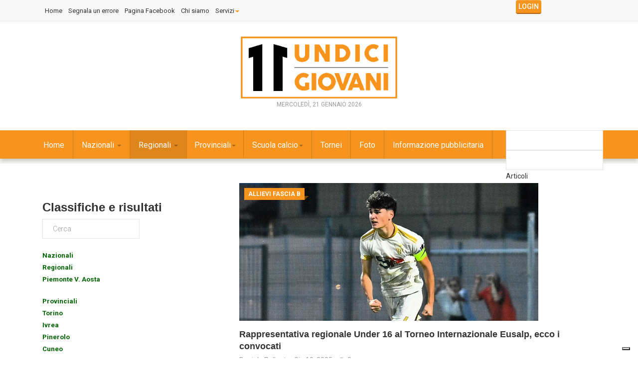

--- FILE ---
content_type: text/html; charset=utf-8
request_url: https://www.11giovani.it/index.php/regionali/allievi-fascia-b?start=65
body_size: 15916
content:

<!DOCTYPE html>
<html prefix="og: http://ogp.me/ns#" lang="it-it" dir="ltr"
	  class='com_k2 view-itemlist layout-category task-category itemid-1971 j31 mm-hover'>

<head>
	<base href="https://www.11giovani.it/index.php/regionali/allievi-fascia-b" />
	<meta http-equiv="content-type" content="text/html; charset=utf-8" />
	<meta name="keywords" content="allievi, allievi fB, allievi fascia B, giovanissimi, giovanissimi fB, giovanissimi fascia B, juniores, nazionali, regionali, provinciali" />
	<meta property="og:url" content="https://www.11giovani.it/index.php/regionali/allievi-fascia-b?start=65" />
	<meta property="og:title" content="Allievi fascia B" />
	<meta property="og:type" content="website" />
	<meta name="generator" content="Joomla! - Open Source Content Management" />
	<title>Allievi fascia B</title>
	<link href="/templates/11giovani/favicon.ico" rel="shortcut icon" type="image/vnd.microsoft.icon" />
	<link href="/templates/11giovani/local/css/themes/orange/bootstrap.css" rel="stylesheet" type="text/css" />
	<link href="/index.php?option=com_ajax&plugin=arktypography&format=json" rel="stylesheet" type="text/css" />
	<link href="https://cdnjs.cloudflare.com/ajax/libs/simple-line-icons/2.4.1/css/simple-line-icons.min.css" rel="stylesheet" type="text/css" />
	<link href="/templates/11giovani/css/k2.css" rel="stylesheet" type="text/css" />
	<link href="/media/system/css/modal.css?b2cb19e8b6e2d20b0a48d8c45d12343d" rel="stylesheet" type="text/css" />
	<link href="/templates/system/css/system.css" rel="stylesheet" type="text/css" />
	<link href="/templates/11giovani/local/css/themes/orange/template.css" rel="stylesheet" type="text/css" />
	<link href="/templates/11giovani/local/css/themes/orange/megamenu.css" rel="stylesheet" type="text/css" />
	<link href="/templates/11giovani/local/css/themes/orange/off-canvas.css" rel="stylesheet" type="text/css" />
	<link href="/templates/11giovani/fonts/font-awesome/css/font-awesome.min.css" rel="stylesheet" type="text/css" />
	<link href="/templates/11giovani/fonts/icomoon/icomoon.css" rel="stylesheet" type="text/css" />
	<link href="https://fonts.googleapis.com/css?family=Roboto:400,300,500,700" rel="stylesheet" type="text/css" />
	<link href="/templates/11giovani/css/custom.css" rel="stylesheet" type="text/css" />
	<link href="https://www.11giovani.it/media/editors/arkeditor/css/squeezebox.css" rel="stylesheet" type="text/css" />
	<link href="/modules/mod_vertical_menu/cache/307/ee9c154a673ef031e205c4e3c4f8dbe0.css" rel="stylesheet" type="text/css" />
	<link href="https://www.11giovani.it/modules/mod_news_pro_gk5/interface/css/style.css" rel="stylesheet" type="text/css" />
	<link href="/modules/mod_vertical_menu/js/simplebar.css" rel="stylesheet" type="text/css" />
	<link href="/modules/mod_vertical_menu/cache/286/f69ad9fca39c0669711e053ca448fc43.css" rel="stylesheet" type="text/css" />
	<link href="/modules/mod_universal_ajaxlivesearch/cache/336/6b120c64acbcd8bbb56620fdcc88a797.css" rel="stylesheet" type="text/css" />
	<link href="/media/sourcecoast/css/sc_bootstrap.css" rel="stylesheet" type="text/css" />
	<link href="/media/sourcecoast/css/common.css" rel="stylesheet" type="text/css" />
	<link href="/templates/11giovani/html/mod_sclogin/themes/aboutsport.css" rel="stylesheet" type="text/css" />
	<link href="https://fonts.googleapis.com/css?family=Open+Sans:400,400i,600,600i,700,700i&subset=cyrillic,cyrillic-ext,latin-ext" rel="stylesheet" type="text/css" />
	<link href="/media/com_ingallery/slick/css/slick.css?v=1.99.5" rel="stylesheet" type="text/css" />
	<link href="/media/com_ingallery/css/frontend.css?v=1.99.5" rel="stylesheet" type="text/css" />
	<style type="text/css">

.noscript div#off-menu_307 dl.level1 dl{
	position: static;
}
.noscript div#off-menu_307 dl.level1 dd.parent{
	height: auto !important;
	display: block;
	visibility: visible;
}

.noscript div#off-menu_286 dl.level1 dl{
	position: static;
}
.noscript div#off-menu_286 dl.level1 dd.parent{
	height: auto !important;
	display: block;
	visibility: visible;
}

	</style>
	<script type="application/json" class="joomla-script-options new">{"csrf.token":"fbf9c302b214ecb64934b5d7984b891f","system.paths":{"root":"","base":""}}</script>
	<script src="/media/jui/js/jquery.min.js?b2cb19e8b6e2d20b0a48d8c45d12343d" type="text/javascript"></script>
	<script src="/media/jui/js/jquery-noconflict.js?b2cb19e8b6e2d20b0a48d8c45d12343d" type="text/javascript"></script>
	<script src="/media/jui/js/jquery-migrate.min.js?b2cb19e8b6e2d20b0a48d8c45d12343d" type="text/javascript"></script>
	<script src="/media/k2/assets/js/k2.frontend.js?v=2.8.0&amp;sitepath=/" type="text/javascript"></script>
	<script src="/media/system/js/mootools-core.js?b2cb19e8b6e2d20b0a48d8c45d12343d" type="text/javascript"></script>
	<script src="/media/system/js/core.js?b2cb19e8b6e2d20b0a48d8c45d12343d" type="text/javascript"></script>
	<script src="/media/system/js/mootools-more.js?b2cb19e8b6e2d20b0a48d8c45d12343d" type="text/javascript"></script>
	<script src="/media/system/js/modal.js?b2cb19e8b6e2d20b0a48d8c45d12343d" type="text/javascript"></script>
	<script src="/plugins/system/t3/base-bs3/bootstrap/js/bootstrap.js" type="text/javascript"></script>
	<script src="/plugins/system/t3/base-bs3/js/jquery.tap.min.js" type="text/javascript"></script>
	<script src="/plugins/system/t3/base-bs3/js/off-canvas.js" type="text/javascript"></script>
	<script src="/plugins/system/t3/base-bs3/js/script.js" type="text/javascript"></script>
	<script src="/plugins/system/t3/base-bs3/js/menu.js" type="text/javascript"></script>
	<script src="/templates/11giovani/js/script.js" type="text/javascript"></script>
	<script src="/plugins/system/t3/base-bs3/js/nav-collapse.js" type="text/javascript"></script>
	<script src="https://www.11giovani.it/media/editors/arkeditor/js/jquery.easing.min.js" type="text/javascript"></script>
	<script src="https://www.11giovani.it/media/editors/arkeditor/js/squeezebox.js" type="text/javascript"></script>
	<script src="https://cdnjs.cloudflare.com/ajax/libs/gsap/1.18.2/TweenMax.min.js" type="text/javascript"></script>
	<script src="/modules/mod_vertical_menu/js/perfect-scrollbar.js" type="text/javascript"></script>
	<script src="/modules/mod_vertical_menu/js/jquery.cookie.js" type="text/javascript"></script>
	<script src="/modules/mod_vertical_menu/js/mod_vertical_menu.js" type="text/javascript"></script>
	<script src="https://www.11giovani.it/modules/mod_news_pro_gk5/interface/scripts/engine.jquery.js" type="text/javascript"></script>
	<script src="/modules/mod_vertical_menu/js/simplebar.js" type="text/javascript"></script>
	<script src="https://www.11giovani.it/modules/mod_universal_ajaxlivesearch/engine/dojo.js" type="text/javascript"></script>
	<script src="https://ajax.googleapis.com/ajax/libs/dojo/1.6/dojo/dojo.xd.js" type="text/javascript"></script>
	<script src="/modules/mod_universal_ajaxlivesearch/cache/336/573e9426227a716eff8c0a73f2087a86.js" type="text/javascript"></script>
	<script src="/plugins/system/cleantalkantispam/js/ct-functions.js?1769006725" type="text/javascript"></script>
	<script type="text/javascript">

		jQuery(function($) {
			SqueezeBox.initialize({});
			initSqueezeBox();
			$(document).on('subform-row-add', initSqueezeBox);

			function initSqueezeBox(event, container)
			{
				SqueezeBox.assign($(container || document).find('a.modal').get(), {
					parse: 'rel'
				});
			}
		});

		window.jModalClose = function () {
			SqueezeBox.close();
		};

		// Add extra modal close functionality for tinyMCE-based editors
		document.onreadystatechange = function () {
			if (document.readyState == 'interactive' && typeof tinyMCE != 'undefined' && tinyMCE)
			{
				if (typeof window.jModalClose_no_tinyMCE === 'undefined')
				{
					window.jModalClose_no_tinyMCE = typeof(jModalClose) == 'function'  ?  jModalClose  :  false;

					jModalClose = function () {
						if (window.jModalClose_no_tinyMCE) window.jModalClose_no_tinyMCE.apply(this, arguments);
						tinyMCE.activeEditor.windowManager.close();
					};
				}

				if (typeof window.SqueezeBoxClose_no_tinyMCE === 'undefined')
				{
					if (typeof(SqueezeBox) == 'undefined')  SqueezeBox = {};
					window.SqueezeBoxClose_no_tinyMCE = typeof(SqueezeBox.close) == 'function'  ?  SqueezeBox.close  :  false;

					SqueezeBox.close = function () {
						if (window.SqueezeBoxClose_no_tinyMCE)  window.SqueezeBoxClose_no_tinyMCE.apply(this, arguments);
						tinyMCE.activeEditor.windowManager.close();
					};
				}
			}
		};
		(function()
				{
					if(typeof jQuery == 'undefined')
						return;
					
					jQuery(function($)
					{
						if($.fn.squeezeBox)
						{
							$( 'a.modal' ).squeezeBox({ parse: 'rel' });
				
							$( 'img.modal' ).each( function( i, el )
							{
								$(el).squeezeBox({
									handler: 'image',
									url: $( el ).attr( 'src' )
								});
							})
						}
						else if(typeof(SqueezeBox) !== 'undefined')
						{
							$( 'img.modal' ).each( function( i, el )
							{
								SqueezeBox.assign( el, 
								{
									handler: 'image',
									url: $( el ).attr( 'src' )
								});
							});
						}
						
						function jModalClose() 
						{
							if(typeof(SqueezeBox) == 'object')
								SqueezeBox.close();
							else
								ARK.squeezeBox.close();
						}
					
					});
				})();(function ($) {
    $(function () {
        var modName = "#Mod286";
        var menuId = "#off-menu_286";
        var modMenu = $(modName);
        var positionMenu=$(modName).position();
        var modOffset = $(modName).offset();
        var footerOffset = $("footer").offset();
        var modHeight = $(modName).height();
        var menuContainer=$(menuId+" .sm-levels").first();
         ps=new PerfectScrollbar($(menuId+" .sm-levels")[0]);
        $(menuId).on("openParentItem",function(){ 
        	ps.update(); 
        });
        var container=$(window);
        container.scroll(function () {
            var sTop = container.scrollTop();
            if (!modMenu.hasClass('menu-fixed')) {
                modOffset = $(modName).offset();
                footerOffset = $("footer").offset();
            }
            else
            {
               var positionMenu=menuContainer.position();
               var windowH = container.height();
               var maxH=windowH-positionMenu.top-40;//Barra di scorrimento 20x2
               menuContainer.css('max-height',maxH+'px');
              
            }
            if (sTop > modOffset.top - 40 && sTop < footerOffset.top - modHeight)
                modMenu.addClass("menu-fixed");
            else
            {
                modMenu.removeClass("menu-fixed");
                $(modName).css('max-height','');
            }
        });
    });
})(jQuery);if (typeof jfbcJQuery == "undefined") jfbcJQuery = jQuery;var ct_setcookie = 1;ctSetCookie("ct_checkjs", "2146071934", "0");
	</script>
	<script>
document[(_el=document.addEventListener)?'addEventListener':'attachEvent'](_el?'DOMContentLoaded':'onreadystatechange',function(){
	if (!_el && document.readyState != 'complete') return;
	(window.jq183||jQuery)('.noscript').removeClass('noscript');
	window.sm307 = new VerticalSlideMenu({
		id: 307,
		visibility: ["1","1","1","1","0",["0","px"],["10000","px"]],
		parentHref: 0,
		theme: 'flat',
		result: 'Risultati di ricerca',
		noResult: 'Nessun risultato trovato',
		backItem: '',
		filterDelay: 500,
		filterMinChar: 3,
		navtype: 'slide',
		sidebar: 0,
		popup: 0,
		overlay: 0,
		sidebarUnder: 768,
		width: 300,
		menuIconCorner: 1,
		menuIconX: 0,
		menuIconY: 0,
		hidePopupUnder: 1750,
		siteBg: '#444444',
		effect: 1,
    dur: 400/1000,
		perspective: 0,
		inEase: 'Quad.easeOut'.split('.').reverse().join(''),
		inOrigin: '50% 50% 0',
		inX: 100,
		inUnitX: '%',
    logoUrl: '',
		inCSS: {
			y: 0,
			opacity: 100/100,
			rotationX: 0,
			rotationY: 0,
			rotationZ: 0,
			skewX: 0,
			skewY: 0,
			scaleX: 100/100,
			scaleY: 100/100
		},
		outEase: 'Quad.easeOut'.split('.').reverse().join(''),
		outOrigin: '50% 50% 0',
		outX: -100,
		outUnitX: '%',
		outCSS: {
			y: 0,
			opacity: 100/100,
			rotationX: 0,
			rotationY: 0,
			rotationZ: 0,
			skewX: 0,
			skewY: 0,
			scaleX: 100/100,
			scaleY: 100/100
		},
		anim: {
			perspective: 1000,
			inDur: 300/1000,
			inEase: 'Quad.easeOut'.split('.').reverse().join(''),
			inOrigin: '50% 50% 0',
			inX: -30,
			inUnitX: 'px',
			inCSS: {
				y: 0,
				opacity: 0/100,
				rotationX: 0,
				rotationY: 0,
				rotationZ: 0,
				skewX: 0,
				skewY: 0,
				scaleX: 100/100,
				scaleY: 100/100
			},
			outDur: 300/1000,
			outEase: 'Quad.easeOut'.split('.').reverse().join(''),
			outOrigin: '50% 50% 0',
			outX: 20,
			outUnitX: 'px',
			outCSS: {
				y: 0,
				opacity: 0/100,
				rotationX: 0,
				rotationY: 0,
				rotationZ: 0,
				skewX: 0,
				skewY: 0,
				scaleX: 100/100,
				scaleY: 100/100
			}
		},
		miAnim: 0,
		miDur: 500/1000,
		miShift: 40/1000,
		miEase: 'Quad.easeOut'.split('.').reverse().join(''),
		miX: 40,
		miUnitX: '%',
		miCSS: {
			transformPerspective: 600,
			transformOrigin: '50% 50% 0',
			y: 0,
			opacity: 0/100,
			rotationX: 0,
			rotationY: 0,
			rotationZ: 0,
			skewX: 0,
			skewY: 0,
			scaleX: 100/100,
			scaleY: 100/100
		},
		iconAnim: 0 && 0,
		bgX: 0,
		dropwidth: 250,
		dropspace: 0,
		dropFullHeight: 0,
		dropEvent: 'mouseenter',
		opened: 1,
		autoOpen: 0,
		autoOpenAnim: 1,
		hideBurger: 1
	});
});
</script>
	<script>
document[(_el=document.addEventListener)?'addEventListener':'attachEvent'](_el?'DOMContentLoaded':'onreadystatechange',function(){
	if (!_el && document.readyState != 'complete') return;
	var $ = window.jq183||jQuery, sm = sm307;
	$("#Mod307 .module-title").text("Informazioni");
});
</script>
	<script type="text/javascript">
var _iub = _iub || [];
_iub.csConfiguration = {"askConsentAtCookiePolicyUpdate":true,"emailMarketing":{"theme":"dark"},"enableTcf":true,"floatingPreferencesButtonDisplay":"bottom-right","googleAdditionalConsentMode":true,"perPurposeConsent":true,"siteId":1425707,"storage":{"useSiteId":true},"tcfPurposes":{"2":"consent_only","7":"consent_only","8":"consent_only","9":"consent_only","10":"consent_only","11":"consent_only"},"whitelabel":false,"cookiePolicyId":30547538,"lang":"it","banner":{"acceptButtonDisplay":true,"closeButtonRejects":true,"customizeButtonDisplay":true,"explicitWithdrawal":true,"listPurposes":true,"position":"float-top-center","showTitle":false}};
</script>
<script type="text/javascript" src="//cs.iubenda.com/sync/1425707.js"></script>
<script type="text/javascript" src="//cdn.iubenda.com/cs/tcf/stub-v2.js"></script>
<script type="text/javascript" src="//cdn.iubenda.com/cs/tcf/safe-tcf-v2.js"></script>
<script type="text/javascript" src="//cdn.iubenda.com/cs/iubenda_cs.js" charset="UTF-8" async></script>
	<script async src="https://www.googletagmanager.com/gtag/js?id=G-3SNLWZ35E8"></script>
<script>
  window.dataLayer = window.dataLayer || [];
  function gtag(){dataLayer.push(arguments);}
  gtag('js', new Date());

  gtag('config', 'G-3SNLWZ35E8');
</script>
	<script async='async' src='https://www.googletagservices.com/tag/js/gpt.js'></script>
<script>
  var googletag = googletag || {};
  googletag.cmd = googletag.cmd || [];
</script>

<script>
  googletag.cmd.push(function() {
    googletag.defineSlot('/102754317/11giovani/11g_article_leftbox_250x250', [[250, 250], [300, 250]], 'div-gpt-ad-1542236047990-0').addService(googletag.pubads());
    googletag.pubads().enableSingleRequest();
    googletag.enableServices();
  });
</script>
	<script>
document[(_el=document.addEventListener)?'addEventListener':'attachEvent'](_el?'DOMContentLoaded':'onreadystatechange',function(){
	if (!_el && document.readyState != 'complete') return;
	(window.jq183||jQuery)('.noscript').removeClass('noscript');
	window.sm286 = new VerticalSlideMenu({
		id: 286,
		visibility: ["1","1","1","1","0",["0","px"],["10000","px"]],
		parentHref: 0,
		theme: 'gac',
		result: 'Risultati di ricerca',
		noResult: 'Nessun risultato trovato',
		backItem: '',
		filterDelay: 500,
		filterMinChar: 3,
		navtype: 'accordion',
		sidebar: 0,
		popup: 0,
		overlay: 0,
		sidebarUnder: 768,
		width: 300,
		menuIconCorner: 1,
		menuIconX: 0,
		menuIconY: 0,
		hidePopupUnder: 1750,
		siteBg: '#444444',
		effect: 7,
    dur: 400/1000,
		perspective: 0,
		inEase: 'Quad.easeOut'.split('.').reverse().join(''),
		inOrigin: '50% 50% 0',
		inX: 100,
		inUnitX: '%',
    logoUrl: '',
		inCSS: {
			y: 0,
			opacity: 100/100,
			rotationX: 0,
			rotationY: 0,
			rotationZ: 0,
			skewX: 0,
			skewY: 0,
			scaleX: 100/100,
			scaleY: 100/100
		},
		outEase: 'Quad.easeOut'.split('.').reverse().join(''),
		outOrigin: '50% 50% 0',
		outX: -100,
		outUnitX: '%',
		outCSS: {
			y: 0,
			opacity: 100/100,
			rotationX: 0,
			rotationY: 0,
			rotationZ: 0,
			skewX: 0,
			skewY: 0,
			scaleX: 100/100,
			scaleY: 100/100
		},
		anim: {
			perspective: 1000,
			inDur: 300/1000,
			inEase: 'Quad.easeOut'.split('.').reverse().join(''),
			inOrigin: '50% 50% 0',
			inX: -30,
			inUnitX: 'px',
			inCSS: {
				y: 0,
				opacity: 0/100,
				rotationX: 0,
				rotationY: 0,
				rotationZ: 0,
				skewX: 0,
				skewY: 0,
				scaleX: 100/100,
				scaleY: 100/100
			},
			outDur: 300/1000,
			outEase: 'Quad.easeOut'.split('.').reverse().join(''),
			outOrigin: '50% 50% 0',
			outX: 20,
			outUnitX: 'px',
			outCSS: {
				y: 0,
				opacity: 0/100,
				rotationX: 0,
				rotationY: 0,
				rotationZ: 0,
				skewX: 0,
				skewY: 0,
				scaleX: 100/100,
				scaleY: 100/100
			}
		},
		miAnim: 0,
		miDur: 500/1000,
		miShift: 40/1000,
		miEase: 'Quad.easeOut'.split('.').reverse().join(''),
		miX: 40,
		miUnitX: '%',
		miCSS: {
			transformPerspective: 600,
			transformOrigin: '50% 50% 0',
			y: 0,
			opacity: 0/100,
			rotationX: 0,
			rotationY: 0,
			rotationZ: 0,
			skewX: 0,
			skewY: 0,
			scaleX: 100/100,
			scaleY: 100/100
		},
		iconAnim: 0 && 0,
		bgX: 0,
		dropwidth: 250,
		dropspace: 0,
		dropFullHeight: 0,
		dropEvent: 'mouseenter',
		opened: 1,
		autoOpen: 0,
		autoOpenAnim: 1,
		hideBurger: 0
	});
});
</script>
	<script>
document[(_el=document.addEventListener)?'addEventListener':'attachEvent'](_el?'DOMContentLoaded':'onreadystatechange',function(){
	if (!_el && document.readyState != 'complete') return;
	var $ = window.jq183||jQuery, sm = sm286;
	$(".openmenu").click(function(e) {
 e.stopPropagation();
 e.preventDefault();
 if(sm.popup) {
  sm.openPopup();
 } else {
  sm.openMenu();
 }
});
});
</script>
	<script type="text/javascript">
dojo.addOnLoad(function(){
    document.search = new AJAXSearchflat({
      id : '336',
      node : dojo.byId('offlajn-ajax-search336'),
      searchForm : dojo.byId('search-form336'),
      textBox : dojo.byId('search-area336'),
      suggestBox : dojo.byId('suggestion-area336'),
      searchButton : dojo.byId('ajax-search-button336'),
      closeButton : dojo.byId('search-area-close336'),
      searchCategories : dojo.byId('search-categories336'),
      productsPerPlugin : 3,
      dynamicResult : '0',
      searchRsWidth : 250,
      searchImageWidth : '260',
      minChars : 2,
      searchBoxCaption : 'Cerca...',
      noResultsTitle : 'Trovati(0)',
      noResults : 'Nessun risultato trovato per le parole specificate!',
      searchFormUrl : '/index.php',
      enableScroll : '1',
      showIntroText: '1',
      scount: '10',
      lang: '',
      stext: 'Nessun risultato trovato. Cosa vole dire?',
      moduleId : '336',
      resultAlign : '0',
      targetsearch: '0',
      linktarget: '0',
      keypressWait: '500',
      catChooser : 1,
      searchResult : 1,
      seemoreEnabled : 1,
      seemoreAfter : 30,
      keywordSuggestion : '0',
      seeMoreResults : 'Vedi più risultati...',
      resultsPerPage : '6',
      resultsPadding : '10',
      controllerPrev : '<<',
      controllerNext : '>>',
      fullWidth : '1',
      resultImageWidth : '260',
      resultImageHeight : '120',
      showCat : '1',
      voicesearch : '0'
    })
  });</script>
	<script async='async' src='https://www.googletagservices.com/tag/js/gpt.js'></script>
<script>
  var googletag = googletag || {};
  googletag.cmd = googletag.cmd || [];
</script>

<script>
  googletag.cmd.push(function() {
  	 var mappingadunitname = googletag.sizeMapping().
         addSize([992, 0], [[970, 90], [970,250],[728, 90], [300, 250], [1, 1]]). //desktop
     
         addSize([768, 0], [[300, 250], [728, 90], [1, 1]]). //tablet
     
         addSize([320, 0], [[320, 50], [320, 100],[220,90],[300, 100], [300, 250],[300,75], [1, 1]]). //mobile
     
         addSize([0, 0], [[320, 50], [1, 1]]). //other
     
         build();
    googletag.defineSlot('/102754317/11giovani/11G_ARTICLE_TOPBANNER_970x90', [970, 90], 'div-gpt-ad-1542285655216-0').defineSizeMapping(mappingadunitname).addService(googletag.pubads());
    googletag.pubads().enableSingleRequest();
    googletag.pubads().collapseEmptyDivs();
    googletag.enableServices();
  });
</script>
	<script async='async' src='https://www.googletagservices.com/tag/js/gpt.js'></script>
<script>
  var googletag = googletag || {};
  googletag.cmd = googletag.cmd || [];
</script>

<script>
  googletag.cmd.push(function() {
    googletag.defineSlot('/102754317/11giovani/11G_ARTICLE_MASCHETTE_RIGHT_240x90', [240, 90], 'div-gpt-ad-1536096899601-0').addService(googletag.pubads());
    googletag.pubads().enableSingleRequest();
    googletag.enableServices();
  });
</script>
	<script async src="https://securepubads.g.doubleclick.net/tag/js/gpt.js"></script>
<script>
  window.googletag = window.googletag || {cmd: []};
  googletag.cmd.push(function() {
    googletag.defineSlot('/102754317/11giovani/11G_HOME_MASCHETTE_LEFT_240x90', [240, 90], 'div-gpt-ad-1728640084813-0').addService(googletag.pubads());
    googletag.pubads().enableSingleRequest();
    googletag.enableServices();
  });
</script>
	<script async='async' src='https://www.googletagservices.com/tag/js/gpt.js'></script>
<script>
  var googletag = googletag || {};
  googletag.cmd = googletag.cmd || [];
</script>

<script>
  googletag.cmd.push(function() {
    googletag.defineSlot('/102754317/11giovani/11G_ARTICLE_MASCHETTE_RIGHT_240x90', [240, 90], 'div-gpt-ad-1536096899601-0-l').addService(googletag.pubads());
    googletag.pubads().enableSingleRequest();
    googletag.enableServices();
  });
</script>
	<script type="application/json" id="ingallery-cfg">{"ajax_url":"\/index.php\/component\/ingallery\/?task=gallery.view&amp;language=it-IT","lang":{"error_title":"Unfortunately, an error occurred","system_error":"Sytem error. Please view logs for more information or enable display errors in InGallery components settings."}}</script>

	
<!-- META FOR IOS & HANDHELD -->
	<meta name="viewport" content="width=device-width, initial-scale=1.0, maximum-scale=1.0, user-scalable=no"/>
	<style type="text/stylesheet">
		@-webkit-viewport   { width: device-width; }
		@-moz-viewport      { width: device-width; }
		@-ms-viewport       { width: device-width; }
		@-o-viewport        { width: device-width; }
		@viewport           { width: device-width; }
	</style>
	<script type="text/javascript">
		//<![CDATA[
		if (navigator.userAgent.match(/IEMobile\/10\.0/)) {
			var msViewportStyle = document.createElement("style");
			msViewportStyle.appendChild(
				document.createTextNode("@-ms-viewport{width:auto!important}")
			);
			document.getElementsByTagName("head")[0].appendChild(msViewportStyle);
		}
		//]]>
	</script>
    

<meta name="HandheldFriendly" content="true"/>
<meta name="apple-mobile-web-app-capable" content="YES"/>
<!-- //META FOR IOS & HANDHELD -->




<!-- Le HTML5 shim and media query for IE8 support -->
<!--[if lt IE 9]>
<script src="//html5shim.googlecode.com/svn/trunk/html5.js"></script>
<script type="text/javascript" src="/plugins/system/t3/base-bs3/js/respond.min.js"></script>
<![endif]-->

<!-- You can add Google Analytics here or use T3 Injection feature -->
<style>
.itemSubTitle
{
    font-size: 18px;
    padding-left: 25px;
}
</style>
</head>

<body><div class="sm-pusher"><div class="sm-content"><div class="sm-content-inner">

<div class="t3-wrapper"> <!-- Need this wrapper for off-canvas menu. Remove if you don't use of-canvas -->

   
<!-- Topbar -->

	<div class="ts-topbar">
		<div class="container">
				<!-- SPOTLIGHT -->
	<div class="t3-spotlight t3-topbar  row">
					<div class=" col-lg-10 col-md-10  col-sm-6 hidden-sm   col-xs-12 hidden-xs ">
								<div class="t3-module module " id="Mod282"><div class="module-inner"><div class="module-ct"><ul class="nav nav-pills nav-stacked menu">
<li class="item-1939"><a href="/index.php/home" class="">Home</a></li><li class="item-1824"><a href="/index.php/segnala-un-errore" class="">Segnala un errore</a></li><li class="item-1485"><a href="https://www.facebook.com/11giovani/" class="" target="_blank" rel="noopener noreferrer">Pagina Facebook </a></li><li class="item-1952"><a href="/index.php/chi-siamo" class="">Chi siamo</a></li><li class="item-1953 deeper dropdown parent"><a href="/index.php/servizi" class=" dropdown-toggle" data-toggle="dropdown">Servizi<em class="caret"></em></a><ul class="dropdown-menu"><li class="item-1994"><a href="/index.php/servizi/ufficio-stampa" class="">Ufficio stampa</a></li><li class="item-1995"><a href="/index.php/servizi/sito-internet-per-le-societa-sportive" class="">Sito Internet per società</a></li><li class="item-1997"><a href="/index.php/servizi/servizi-fotografici-per-societa-sportive" class="">Servizi fotografici per società sportive</a></li><li class="item-1998"><a href="/index.php/servizi/servizi-fotografici-per-eventi" class="">Servizi fotografici per eventi</a></li><li class="item-1999"><a href="/index.php/servizi/pubblicazioni" class="">Pubblicazioni</a></li></ul></li></ul>
</div></div></div>
							</div>
					<div class=" col-lg-2 col-md-2  col-sm-12 hidden-sm   col-xs-6 hidden-xs ">
								<div class="t3-module module " id="Mod323"><div class="module-inner"><div class="module-ct"><div class="sourcecoast sclogin-modal-links sclogin"><a class="btn btn-primary" href="#login-modal" role="button" data-toggle="modal">Login</a></div><div id="login-modal" class="sourcecoast modal fade" tabindex="-1" role="dialog" aria-labelledby="login-modalLabel" aria-hidden="true" style="display:none"><div class="modal-header"><button type="button" class="close" data-dismiss="modal" aria-hidden="true">&times;</button><span class="modal-title">Accedi</span></div><div class="modal-body">
    <div class="sclogin sourcecoast" id="sclogin-323">
        
        <div class="row-fluid">
            
    <div class="sclogin-joomla-login vertical span12">
                <form action="/index.php/regionali/allievi-fascia-b" method="post" id="sclogin-form323">
            <fieldset class="input-block-level userdata">
                <div class="control-group" id="form-sclogin-username">
                    <div class="controls input-block-level">
                        <div class="input-append input-block-level">
                            <input name="username" tabindex="0"  class="sclogin-username input-block-level" alt="username" type="text"
                                   placeholder="Nome utente" required aria-required="true">
                            <a href="/index.php/fai-l-accesso-al-sito?view=remind" class="forgot btn width-auto hasTooltip" tabindex="-1" data-placement="right" title="Nome utente dimenticato?"><i class="icon-question-sign"></i></a>                        </div>
                    </div>
                </div>
                <div class="control-group" id="form-sclogin-password">
                    <div class="controls input-block-level">
                        <div class="input-append input-block-level">
                            <input name="password" tabindex="0" class="sclogin-passwd input-block-level" alt="password" type="password"
                                   placeholder="Password" required aria-required="true">
                            <a href="/index.php/fai-l-accesso-al-sito?view=reset" class="forgot btn width-auto hasTooltip" tabindex="-1" data-placement="right" title="Password dimenticata?"><i class="icon-question-sign"></i></a>                        </div>
                    </div>
                </div>
                <div class="control-group" id="form-sclogin-submitcreate">
                    <button type="submit" name="Submit" class="btn btn-primary ">Login</button>
                                            <a class="btn" href="/index.php/fai-l-accesso-al-sito?view=registration">Registrati</a>
                                    </div>
                                        <div class="control-group" id="form-sclogin-remember">
                            <label for="sclogin-remember">
                                <input id="sclogin-remember" type="checkbox" name="remember" class="inputbox"  alt="Remember Me" />
                                Ricordami                            </label>
                        </div>
                    

                <input type="hidden" name="option" value="com_users"/><input type="hidden" name="task" value="user.login"/><input type="hidden" name="return" value="aHR0cHM6Ly93d3cuMTFnaW92YW5pLml0L2luZGV4LnBocC9yZWdpb25hbGkvYWxsaWV2aS1mYXNjaWEtYj9zdGFydD02NQ=="/><input type="hidden" name="mod_id" value="323"/><input type="hidden" name="fbf9c302b214ecb64934b5d7984b891f" value="1" />            </fieldset>
        </form>
    </div>
        </div>

                <div class="clearfix"></div>
    </div>

</div></div><script type="text/javascript">
                jfbcJQuery(document).ready(function() {
                    jfbcJQuery("#login-modal").appendTo("body");
                });jfbcJQuery("#login-modal").on("show", function() {
            jfbcJQuery("#login-modal").css({"margin-left": function() {return -(jfbcJQuery("#login-modal").width() / 2)}})
        });
        </script></div></div></div>
							</div>
			</div>
<!-- SPOTLIGHT -->
		</div>
	</div>
<!-- Topbar end -->

   
<!-- HEADER -->
<header id="t3-header" class="t3-header">
	<div class="container">
	<div class="row">

		<!-- Banner start -->
		<div class="col-md-4  col-xs-12 header-left clearfix">
	    	<div class="ts-subscribe">
		    		
		    	
		    	

							<div class="moduletable">
						<div class='google-dfp'><!-- /102754317/11giovani/11G_HOME_MASCHETTE_LEFT_240x90 -->
<div id='div-gpt-ad-1728640084813-0' style='min-width: 240px; min-height: 90px;'>
  <script>
    googletag.cmd.push(function() { googletag.display('div-gpt-ad-1728640084813-0'); });
  </script>
</div></div>		</div>
			<div class="moduletable">
						<div class='google-dfp'><!-- /102754317/11giovani/11G_ARTICLE_MASCHETTE_RIGHT_240x90 -->
<div id='div-gpt-ad-1536096899601-0-l' style='height:90px; width:240px;'>
<script>
googletag.cmd.push(function() { googletag.display('div-gpt-ad-1536096899601-0-l'); });
</script>
</div></div>		</div>
			
							</div>
		</div>
		<!-- Banner end -->

		<div class="col-md-4 col-xs-12">
			<!-- LOGO -->
			<div class="logo">
				<div class="logo-image">
					<a href="/" title="11giovani.it">
													<img class="logo-img" src="/templates/11giovani/images/logo.png" alt="11giovani.it" />
																		<span>11giovani.it</span>
					</a>
					<small class="site-slogan"></small>
				</div>
			</div>
			<div class="ts-date center">
					Mercoledì, 21 Gennaio 2026	    		</div>
			<!-- //LOGO -->
		</div>

		<!-- Banner start -->
		<div class="col-md-4 col-xs-12 header-right clearfix">
				
						<div class="moduletable">
						<div class='google-dfp'><!-- /102754317/11giovani/11G_ARTICLE_MASCHETTE_RIGHT_240x90 -->
<div id='div-gpt-ad-1536096899601-0' style='height:90px; width:240px;'>
<script>
googletag.cmd.push(function() { googletag.display('div-gpt-ad-1536096899601-0'); });
</script>
</div></div>		</div>
			
					</div>
		<!-- Banner end -->

	</div>
			
</div>
</header>
<div class="clr"></div>
<!-- //HEADER -->

   
	 
<!-- Banner Top -->
	<!-- SPOTLIGHT -->
	<div class="t3-spotlight t3-bannertop  row">
					<div class=" col-lg-12 col-md-12 col-sm-12 col-xs-12">
								<div class="t3-module module " id="Mod327"><div class="module-inner"><div class="module-ct"><div class='google-dfp'><!-- /102754317/11giovani/11G_ARTICLE_TOPBANNER_970x90 -->
<div id='div-gpt-ad-1542285655216-0' class='center-block'>
<script>
googletag.cmd.push(function() { googletag.display('div-gpt-ad-1542285655216-0'); });
</script>
</div></div></div></div></div>
							</div>
			</div>
<!-- SPOTLIGHT -->
<!-- Banner Top End -->
	 
   
<!-- MAIN NAVIGATION -->
<nav id="t3-mainnav" class="wrap navbar navbar-default t3-mainnav">
	
		<div class="container">

		<!-- Brand and toggle get grouped for better mobile display -->
		<div class="navbar-header">

			<div class="hidden-lg hidden-md">
		
											<button type="button" class="navbar-toggle" data-toggle="collapse" data-target=".t3-navbar-collapse">
					<i class="fa fa-bars"></i>
				</button>
			
							
<button class="off-canvas-toggle  hidden-xs" type="button" data-pos="left" data-nav="#t3-off-canvas" data-effect="off-canvas-effect-4">
  <i class="fa fa-bars"></i>
</button>

<!-- OFF-CANVAS SIDEBAR -->
<div id="t3-off-canvas" class="t3-off-canvas  hidden-xs">

  <div class="t3-off-canvas-header">
    <h2 class="t3-off-canvas-header-title">Menubar</h2>
    <button type="button" class="close" data-dismiss="modal" aria-hidden="true">&times;</button>
  </div>

  <div class="t3-off-canvas-body">
    
  </div>

</div>
<!-- //OFF-CANVAS SIDEBAR -->

						</div>


			    <!-- HEAD SEARCH -->
	    <div class="head-search">     
	      
<div id="offlajn-ajax-search336" class="">
  <div class="offlajn-ajax-search-container">
    <form id="search-form336" action="/index.php/component/search/" method="get" onSubmit="return false;">
    <div class="offlajn-ajax-search-inner">
    <div class="category-chooser"><div class="arrow"></div></div>            <input type="text" name="searchword" id="search-area336" value="" autocomplete="off" />
        <input type="text" tabindex="-1" name="searchwordsugg" id="suggestion-area336" value="" autocomplete="off" />
        <input type="hidden" name="option" value="com_search" />
              <div id="search-area-close336"></div>
      <div id="ajax-search-button336"><div class="magnifier"></div></div>
      <div class="ajax-clear"></div>
    </div>
  </form>
  <div class="ajax-clear"></div>
  </div>
        <div id="search-categories336">
      <div class="search-categories-inner">
        <div id="search-category-10040" class="selected last">Articoli</div>      </div>
    </div>
    </div>
<div class="ajax-clear"></div>
<svg style="position:absolute" height="0" width="0"><filter id="searchblur"><feGaussianBlur in="SourceGraphic" stdDeviation="3"/></filter></svg>

	    </div>
	    <!-- //HEAD SEARCH -->
	    
		</div>

					<div class="t3-navbar-collapse navbar-collapse collapse"></div>
		
		<div class="hidden-sm hidden-xs">
			<div class="t3-navbar navbar-collapse collapse">
				<div  class="t3-megamenu"  data-responsive="true">
<ul itemscope itemtype="http://www.schema.org/SiteNavigationElement" class="nav navbar-nav level0">
<li itemprop='name'  data-id="101" data-level="1">
<a itemprop='url' class=""  href="/index.php"   data-target="#">Home </a>

</li>
<li itemprop='name' class="dropdown mega" data-id="1949" data-level="1">
<a itemprop='url' class=" dropdown-toggle"  href="/index.php/nazionali"   data-target="#" data-toggle="dropdown">Nazionali <em class="caret"></em></a>

<div class="nav-child dropdown-menu mega-dropdown-menu"  ><div class="mega-dropdown-inner">
<div class="row">
<div class="col-xs-12 mega-col-nav" data-width="12"><div class="mega-inner">
<ul itemscope itemtype="http://www.schema.org/SiteNavigationElement" class="mega-nav level1">
<li itemprop='name'  data-id="1967" data-level="2">
<a itemprop='url' class=""  href="/index.php/nazionali/primavera"   data-target="#">Primavera </a>

</li>
<li itemprop='name'  data-id="1968" data-level="2">
<a itemprop='url' class=""  href="/index.php/nazionali/berretti"   data-target="#">Berretti </a>

</li>
<li itemprop='name'  data-id="1966" data-level="2">
<a itemprop='url' class=""  href="/index.php/nazionali/juniores-nazionale"   data-target="#">Under 19 </a>

</li>
<li itemprop='name'  data-id="1988" data-level="2">
<a itemprop='url' class=""  href="/index.php/nazionali/under-17-serie-a"   data-target="#">Under 17 serie A B </a>

</li>
<li itemprop='name'  data-id="1989" data-level="2">
<a itemprop='url' class=""  href="/index.php/nazionali/under-17-lega-pro"   data-target="#">Under 17 Lega Pro </a>

</li>
<li itemprop='name'  data-id="1990" data-level="2">
<a itemprop='url' class=""  href="/index.php/nazionali/under-16-serie-a-e-b"   data-target="#">Under 16 Serie A e B </a>

</li>
<li itemprop='name'  data-id="2013" data-level="2">
<a itemprop='url' class=""  href="/index.php/nazionali/nazionali-under-16-lega-pro"   data-target="#">Under 16 Lega Pro </a>

</li>
<li itemprop='name'  data-id="1991" data-level="2">
<a itemprop='url' class=""  href="/index.php/nazionali/under-15-serie-a-e-b"   data-target="#">Under 15 serie A e B </a>

</li>
<li itemprop='name'  data-id="1992" data-level="2">
<a itemprop='url' class=""  href="/index.php/nazionali/under-15-lega-pro"   data-target="#">Under 15 Lega Pro </a>

</li>
<li itemprop='name'  data-id="2116" data-level="2">
<a itemprop='url' class=""  href="/index.php/nazionali/under-18"   data-target="#">Under 18 </a>

</li>
</ul>
</div></div>
</div>
</div></div>
</li>
<li itemprop='name' class="active dropdown mega" data-id="1950" data-level="1">
<a itemprop='url' class=" dropdown-toggle"  href="/index.php/regionali"   data-target="#" data-toggle="dropdown">Regionali <em class="caret"></em></a>

<div class="nav-child dropdown-menu mega-dropdown-menu"  ><div class="mega-dropdown-inner">
<div class="row">
<div class="col-xs-12 mega-col-nav" data-width="12"><div class="mega-inner">
<ul itemscope itemtype="http://www.schema.org/SiteNavigationElement" class="mega-nav level1">
<li itemprop='name'  data-id="1969" data-level="2">
<a itemprop='url' class=""  href="/index.php/regionali/juniores-regionali"   data-target="#">Juniores </a>

</li>
<li itemprop='name'  data-id="1970" data-level="2">
<a itemprop='url' class=""  href="/index.php/regionali/allievi-regionali"   data-target="#">Allievi </a>

</li>
<li itemprop='name' class="current active" data-id="1971" data-level="2">
<a itemprop='url' class=""  href="/index.php/regionali/allievi-fascia-b"   data-target="#">Allievi fascia B </a>

</li>
<li itemprop='name'  data-id="1972" data-level="2">
<a itemprop='url' class=""  href="/index.php/regionali/giovanissimi-regionale"   data-target="#">Giovanissimi </a>

</li>
<li itemprop='name'  data-id="1973" data-level="2">
<a itemprop='url' class=""  href="/index.php/regionali/giovanissimi-fascia-b-regionali"   data-target="#">Giovanissimi fascia B </a>

</li>
</ul>
</div></div>
</div>
</div></div>
</li>
<li itemprop='name' class="dropdown mega" data-id="1951" data-level="1">
<span class=" dropdown-toggle separator"   data-target="#" data-toggle="dropdown"> Provinciali<em class="caret"></em></span>

<div class="nav-child dropdown-menu mega-dropdown-menu"  style="width: 400px"  data-width="400"><div class="mega-dropdown-inner">
<div class="row">
<div class="col-xs-6 mega-col-nav" data-width="6"><div class="mega-inner">
<ul itemscope itemtype="http://www.schema.org/SiteNavigationElement" class="mega-nav level1">
<li itemprop='name' class="mega mega-group" data-id="1959" data-level="2" data-group="1">
<a itemprop='url' class=" dropdown-header mega-group-title"  href="/index.php/provinciali/piemonte"   data-target="#">Piemonte </a>

<div class="nav-child mega-group-ct"  ><div class="mega-dropdown-inner">
<div class="row">
<div class="col-xs-12 mega-col-nav" data-width="12"><div class="mega-inner">
<ul itemscope itemtype="http://www.schema.org/SiteNavigationElement" class="mega-nav level2">
<li itemprop='name'  data-id="1977" data-level="3">
<a itemprop='url' class=""  href="/index.php/provinciali/piemonte/alessandria"   data-target="#">Alessandria </a>

</li>
<li itemprop='name'  data-id="1986" data-level="3">
<a itemprop='url' class=""  href="/index.php/provinciali/piemonte/aosta"   data-target="#">Aosta </a>

</li>
<li itemprop='name'  data-id="1981" data-level="3">
<a itemprop='url' class=""  href="/index.php/provinciali/piemonte/asti"   data-target="#">Asti </a>

</li>
<li itemprop='name'  data-id="1978" data-level="3">
<a itemprop='url' class=""  href="/index.php/provinciali/piemonte/biella"   data-target="#">Biella </a>

</li>
<li itemprop='name'  data-id="1985" data-level="3">
<a itemprop='url' class=""  href="/index.php/provinciali/piemonte/cuneo"   data-target="#">Cuneo </a>

</li>
<li itemprop='name'  data-id="1979" data-level="3">
<a itemprop='url' class=""  href="/index.php/provinciali/piemonte/ivrea"   data-target="#">Ivrea </a>

</li>
<li itemprop='name'  data-id="1984" data-level="3">
<a itemprop='url' class=""  href="/index.php/provinciali/piemonte/novara"   data-target="#">Novara </a>

</li>
<li itemprop='name'  data-id="1980" data-level="3">
<a itemprop='url' class=""  href="/index.php/provinciali/piemonte/pinerolo"   data-target="#">Pinerolo </a>

</li>
<li itemprop='name'  data-id="1983" data-level="3">
<a itemprop='url' class=""  href="/index.php/provinciali/piemonte/vco"   data-target="#">VCO </a>

</li>
<li itemprop='name'  data-id="1982" data-level="3">
<a itemprop='url' class=""  href="/index.php/provinciali/piemonte/vercelli"   data-target="#">Vercelli </a>

</li>
</ul>
</div></div>
</div>
</div></div>
</li>
</ul>
</div></div>
<div class="col-xs-6 mega-col-nav" data-width="6"><div class="mega-inner">
<ul itemscope itemtype="http://www.schema.org/SiteNavigationElement" class="mega-nav level1">
<li itemprop='name' class="mega mega-group" data-id="1960" data-level="2" data-group="1">
<a itemprop='url' class=" dropdown-header mega-group-title"  href="/index.php/provinciali/torino"   data-target="#">Torino </a>

<div class="nav-child mega-group-ct"  ><div class="mega-dropdown-inner">
<div class="row">
<div class="col-xs-12 mega-col-nav" data-width="12"><div class="mega-inner">
<ul itemscope itemtype="http://www.schema.org/SiteNavigationElement" class="mega-nav level2">
<li itemprop='name'  data-id="1961" data-level="3">
<a itemprop='url' class=""  href="/index.php/provinciali/torino/giovanissimi-fascia-b"   data-target="#">Giovanissimi fascia B </a>

</li>
<li itemprop='name'  data-id="1962" data-level="3">
<a itemprop='url' class=""  href="/index.php/provinciali/torino/giovanissimi"   data-target="#">Giovanissimi </a>

</li>
<li itemprop='name'  data-id="1963" data-level="3">
<a itemprop='url' class=""  href="/index.php/provinciali/torino/allievi"   data-target="#">Allievi </a>

</li>
<li itemprop='name'  data-id="1964" data-level="3">
<a itemprop='url' class=""  href="/index.php/provinciali/torino/allievi-fascia-b"   data-target="#">Allievi fascia B </a>

</li>
<li itemprop='name'  data-id="1965" data-level="3">
<a itemprop='url' class=""  href="/index.php/provinciali/torino/juniores"   data-target="#">Juniores </a>

</li>
</ul>
</div></div>
</div>
</div></div>
</li>
</ul>
</div></div>
</div>
</div></div>
</li>
<li itemprop='name' class="dropdown mega" data-id="2000" data-level="1">
<a itemprop='url' class=" dropdown-toggle"  href="https://giocaacalcio.it"   data-target="#" data-toggle="dropdown">Scuola calcio<em class="caret"></em></a>

<div class="nav-child dropdown-menu mega-dropdown-menu"  ><div class="mega-dropdown-inner">
<div class="row">
<div class="col-xs-12 mega-col-nav" data-width="12"><div class="mega-inner">
<ul itemscope itemtype="http://www.schema.org/SiteNavigationElement" class="mega-nav level1">
<li itemprop='name'  data-id="2182" data-level="2">
<a itemprop='url' class=""  href="/index.php/scuola-calcio/individual-social-school"   data-target="#"><img class="" src="/images/Sponsor/ISS/logo_new.png" alt="Individual social school" /> </a>

</li>
</ul>
</div></div>
</div>
</div></div>
</li>
<li itemprop='name'  data-id="1942" data-level="1">
<a itemprop='url' class="tornei"  href="/index.php/tornei"   data-target="#">Tornei </a>

</li>
<li itemprop='name'  data-id="1943" data-level="1">
<a itemprop='url' class=""  href="/index.php/foto"   data-target="#">Foto </a>

</li>
<li itemprop='name'  data-id="2197" data-level="1">
<a itemprop='url' class=""  href="/index.php/informazione-pubblicitaria"   data-target="#">Informazione pubblicitaria </a>

</li>
</ul>
</div>

			</div>
		</div>

		</div>
</nav>


<!-- //MAIN NAVIGATION -->


   


   
	<!-- NAV HELPER -->
	<nav class="wrap t3-navhelper ">
		<div class="container">
			<div id="offlajn-ajax-tile-results"></div>
<div class="ajax-clear"></div>

		</div>
	</nav>
	<!-- //NAV HELPER -->


   
<div id="t3-mainbody" class="container t3-mainbody one-sidebar-left">
	<div class="row">

		<!-- MAIN CONTENT -->
		<div id="t3-content" class="t3-content col-xs-12 col-sm-12 col-md-8 col-md-push-4">

			<!-- Content Top-->
						<!-- //Content top end-->


			<!-- Content mid -->
						<!-- Content mid end -->


			<!-- Content Bottom-->
						<!-- //Content top end-->


			<!-- //CONTENT MAST TOP -->
						<div id="system-message-container">
	</div>

						<!-- Start K2 Category Layout -->
<div id="k2Container" class="itemListView">

	
	
		<!-- Blocks for current category and subcategories -->
	<div class="itemListCategoriesBlock">

		
		
	</div>
	


		<!-- Item list -->
	<div class="itemList">

				<!-- Leading items -->
		<div id="itemListLeading">
			
						
			<div class="itemContainer itemContainerLast">
				
<!-- Start K2 Item Layout -->
<div class="catItemView groupLeading">

	<!-- Plugins: BeforeDisplay -->
	
	<!-- K2 Plugins: K2BeforeDisplay -->
	
		  	<!-- Item Image -->
	  	<div class="catItemImageBlock">
		  <span class="catItemImage">
		    <a href="/index.php/regionali/allievi-fascia-b/rapp-u16-torneo-eusalp" title="Federico Brusa, capitano del Chisola">
		    	<img class="img-responsive" src="/media/k2/items/cache/1401a64f1ef5dbe5d4b58c50a19351c4_L.jpg" alt="Federico Brusa, capitano del Chisola" style="width:600px; height:auto;" />
		    </a>
		  </span>
		  <div class="clr"></div>

				<!-- Item category name -->
		<div class="catItemCategory">
			<a href="/index.php/regionali/allievi-fascia-b">Allievi fascia B</a>
		</div>
		
	  	</div>
	


	<div class="catItemHeader">


	  	  <!-- Item title -->
	  <h3 class="catItemTitle">
			
	  				<a href="/index.php/regionali/allievi-fascia-b/rapp-u16-torneo-eusalp">
	  		Rappresentativa regionale Under 16 al Torneo Internazionale Eusalp, ecco i convocati	  	</a>
	  	
	  		  </h3>
	  
	  	<div class="catItemInfo">

				<!-- Item Author -->
		<span class="catItemAuthor">
						<a rel="author" href="/index.php/regionali/allievi-fascia-b/author/3766-danielepallante">Daniele Pallante</a>
					</span>
		
					<!-- Date created -->
			<span class="catItemDateCreated">
				Giu 10,
 				2025			</span>
		
				<div class="catItemCommentsLink">
			<i class="fa fa-comments-o"> </i>
							<a class="" href="/index.php/regionali/allievi-fascia-b/rapp-u16-torneo-eusalp#catitemCommentsAnchor">
											0									</a>
					</div>
				<!-- End Anchor link to comments below -->

		
		 
	  	</div> <!-- Cat item info end -->


  </div> <!-- Item header end -->

  <!-- Plugins: AfterDisplayTitle -->
  
  <!-- K2 Plugins: K2AfterDisplayTitle -->
  
	
  <div class="catItemBody">

	  <!-- Plugins: BeforeDisplayContent -->
	  
	  <!-- K2 Plugins: K2BeforeDisplayContent -->
	  

	  	  <!-- Item introtext -->
	  <div class="catItemIntroText">
	  	CONVOCAZIONI - Dal 12 al 15 giugno, in Trentino Alto Adige, si svolgerà la 7ª edizione del Torneo Internazionale Eusalp,&#8230; 	  </div>
	  
	  	
	  
	  <!-- Plugins: AfterDisplayContent -->
	  
	  <!-- K2 Plugins: K2AfterDisplayContent -->
	  
  </div>

    <div class="catItemLinks">

	

	  
  </div>
  

  
  
  <div class="clr"></div>

	

	<div class="clr"></div>

	
  <!-- Plugins: AfterDisplay -->
  
  <!-- K2 Plugins: K2AfterDisplay -->
  
	<div class="clr"></div>
</div>
<!-- End K2 Item Layout -->
			</div>
						<div class="clr"></div>
									<div class="clr"></div>
		</div>
		
				<!-- Primary items -->
		<div id="itemListPrimary">
						
						
			<div class="itemContainer" style="width:50.0%;">
				
<!-- Start K2 Item Layout -->
<div class="catItemView groupPrimary">

	<!-- Plugins: BeforeDisplay -->
	
	<!-- K2 Plugins: K2BeforeDisplay -->
	
		  	<!-- Item Image -->
	  	<div class="catItemImageBlock">
		  <span class="catItemImage">
		    <a href="/index.php/regionali/allievi-fascia-b/u16-qualificazioni-u17-regionale-cenisia" title="Campionato Under 16 / Qualificazioni U17 regionale -Il Cenisia non sbaglia: il pareggio con l&amp;#039;Academy Lascaris vale il ritorno ai regionali&nbsp;">
		    	<img class="img-responsive" src="/media/k2/items/cache/bc15f45a092f4204ffcfbed82d4d66b5_M.jpg" alt="Campionato Under 16 / Qualificazioni U17 regionale -Il Cenisia non sbaglia: il pareggio con l&amp;#039;Academy Lascaris vale il ritorno ai regionali&nbsp;" style="width:400px; height:auto;" />
		    </a>
		  </span>
		  <div class="clr"></div>

				<!-- Item category name -->
		<div class="catItemCategory">
			<a href="/index.php/regionali/allievi-fascia-b">Allievi fascia B</a>
		</div>
		
	  	</div>
	


	<div class="catItemHeader">


	  	  <!-- Item title -->
	  <h3 class="catItemTitle">
			
	  				<a href="/index.php/regionali/allievi-fascia-b/u16-qualificazioni-u17-regionale-cenisia">
	  		Campionato Under 16 / Qualificazioni U17 regionale -Il Cenisia non sbaglia: il pareggio con l&#039;Academy Lascaris vale il ritorno ai regionali 	  	</a>
	  	
	  		  </h3>
	  
	  	<div class="catItemInfo">

				<!-- Item Author -->
		<span class="catItemAuthor">
						<a rel="author" href="https://www.11giovani.it/">Denis Lauriola</a>
					</span>
		
					<!-- Date created -->
			<span class="catItemDateCreated">
				Giu 10,
 				2025			</span>
		
				<div class="catItemCommentsLink">
			<i class="fa fa-comments-o"> </i>
							<a class="" href="/index.php/regionali/allievi-fascia-b/u16-qualificazioni-u17-regionale-cenisia#catitemCommentsAnchor">
											0									</a>
					</div>
				<!-- End Anchor link to comments below -->

		
		 
	  	</div> <!-- Cat item info end -->


  </div> <!-- Item header end -->

  <!-- Plugins: AfterDisplayTitle -->
  
  <!-- K2 Plugins: K2AfterDisplayTitle -->
  
	
  <div class="catItemBody">

	  <!-- Plugins: BeforeDisplayContent -->
	  
	  <!-- K2 Plugins: K2BeforeDisplayContent -->
	  

	  	  <!-- Item introtext -->
	  <div class="catItemIntroText">
	  	LA PARTITA - Finisce 2-2 una sfida ad alta tenzione, aprta dal bianconero Nazzareno, ribaltata da Pellegrino e Cappello, poi&#8230; 	  </div>
	  
	  	
	  
	  <!-- Plugins: AfterDisplayContent -->
	  
	  <!-- K2 Plugins: K2AfterDisplayContent -->
	  
  </div>

    <div class="catItemLinks">

	

	  
  </div>
  

  
  
  <div class="clr"></div>

	

	<div class="clr"></div>

	
  <!-- Plugins: AfterDisplay -->
  
  <!-- K2 Plugins: K2AfterDisplay -->
  
	<div class="clr"></div>
</div>
<!-- End K2 Item Layout -->
			</div>
									
						
			<div class="itemContainer itemContainerLast" style="width:50.0%;">
				
<!-- Start K2 Item Layout -->
<div class="catItemView groupPrimary">

	<!-- Plugins: BeforeDisplay -->
	
	<!-- K2 Plugins: K2BeforeDisplay -->
	
		  	<!-- Item Image -->
	  	<div class="catItemImageBlock">
		  <span class="catItemImage">
		    <a href="/index.php/regionali/allievi-fascia-b/campionato-u16-qualificazioni-u17-regionale-le-immagini-di-rivarolese-vallorco-1-0" title="Campionato U16 / Qualificazioni U17 regionale - Le immagini di Rivarolese-Vallorco 1-0">
		    	<img class="img-responsive" src="/media/k2/items/cache/bae135415031e6253a534551b3d4bf61_M.jpg" alt="Campionato U16 / Qualificazioni U17 regionale - Le immagini di Rivarolese-Vallorco 1-0" style="width:400px; height:auto;" />
		    </a>
		  </span>
		  <div class="clr"></div>

				<!-- Item category name -->
		<div class="catItemCategory">
			<a href="/index.php/regionali/allievi-fascia-b">Allievi fascia B</a>
		</div>
		
	  	</div>
	


	<div class="catItemHeader">


	  	  <!-- Item title -->
	  <h3 class="catItemTitle">
			
	  				<a href="/index.php/regionali/allievi-fascia-b/campionato-u16-qualificazioni-u17-regionale-le-immagini-di-rivarolese-vallorco-1-0">
	  		Campionato U16 / Qualificazioni U17 regionale - Le immagini di Rivarolese-Vallorco 1-0	  	</a>
	  	
	  		  </h3>
	  
	  	<div class="catItemInfo">

				<!-- Item Author -->
		<span class="catItemAuthor">
						<a rel="author" href="/index.php/regionali/allievi-fascia-b/author/3768-michelerusso">Michele Russo</a>
					</span>
		
					<!-- Date created -->
			<span class="catItemDateCreated">
				Giu 07,
 				2025			</span>
		
				<div class="catItemCommentsLink">
			<i class="fa fa-comments-o"> </i>
							<a class="" href="/index.php/regionali/allievi-fascia-b/campionato-u16-qualificazioni-u17-regionale-le-immagini-di-rivarolese-vallorco-1-0#catitemCommentsAnchor">
											0									</a>
					</div>
				<!-- End Anchor link to comments below -->

		
		 		  <!-- Item tags -->
		  <div class="catItemTagsBlock">
		  	<i class="fa fa-folder-open-o"> </i>
			  <ul class="catItemTags">
			    			    <li><a href="/index.php/foto">Galleria Fotografica</a></li>
			    			  </ul>
		  </div>
		  
	  	</div> <!-- Cat item info end -->


  </div> <!-- Item header end -->

  <!-- Plugins: AfterDisplayTitle -->
  
  <!-- K2 Plugins: K2AfterDisplayTitle -->
  
	
  <div class="catItemBody">

	  <!-- Plugins: BeforeDisplayContent -->
	  
	  <!-- K2 Plugins: K2BeforeDisplayContent -->
	  

	  	  <!-- Item introtext -->
	  <div class="catItemIntroText">
	  	GALLERIA FOTOGRAFICA - Tra Rivarolese e Vallorco gara equilibrata e con poche emozioni. Tutto lascia pensare al pareggio, ma&nbsp;a 10&#8230; 	  </div>
	  
	  	
	  
	  <!-- Plugins: AfterDisplayContent -->
	  
	  <!-- K2 Plugins: K2AfterDisplayContent -->
	  
  </div>

    <div class="catItemLinks">

	

	  
  </div>
  

  
  
  <div class="clr"></div>

	

	<div class="clr"></div>

	
  <!-- Plugins: AfterDisplay -->
  
  <!-- K2 Plugins: K2AfterDisplay -->
  
	<div class="clr"></div>
</div>
<!-- End K2 Item Layout -->
			</div>
						<div class="clr"></div>
									
						
			<div class="itemContainer" style="width:50.0%;">
				
<!-- Start K2 Item Layout -->
<div class="catItemView groupPrimary">

	<!-- Plugins: BeforeDisplay -->
	
	<!-- K2 Plugins: K2BeforeDisplay -->
	
		  	<!-- Item Image -->
	  	<div class="catItemImageBlock">
		  <span class="catItemImage">
		    <a href="/index.php/regionali/allievi-fascia-b/under-16-regionali-supercoppa" title="Under 16 regionali / SuperCoppa - E&amp;#039; ancora Chisola, il Lascaris si arrende 2-1">
		    	<img class="img-responsive" src="/media/k2/items/cache/0df7e1a095cdf2d46628ecbaae428df7_M.jpg" alt="Under 16 regionali / SuperCoppa - E&amp;#039; ancora Chisola, il Lascaris si arrende 2-1" style="width:400px; height:auto;" />
		    </a>
		  </span>
		  <div class="clr"></div>

				<!-- Item category name -->
		<div class="catItemCategory">
			<a href="/index.php/regionali/allievi-fascia-b">Allievi fascia B</a>
		</div>
		
	  	</div>
	


	<div class="catItemHeader">


	  	  <!-- Item title -->
	  <h3 class="catItemTitle">
			
	  				<a href="/index.php/regionali/allievi-fascia-b/under-16-regionali-supercoppa">
	  		Under 16 regionali / SuperCoppa - E&#039; ancora Chisola, il Lascaris si arrende 2-1	  	</a>
	  	
	  		  </h3>
	  
	  	<div class="catItemInfo">

				<!-- Item Author -->
		<span class="catItemAuthor">
						<a rel="author" href="/index.php/regionali/allievi-fascia-b/author/3776-lucamereu"> Luca Mereu</a>
					</span>
		
					<!-- Date created -->
			<span class="catItemDateCreated">
				Giu 07,
 				2025			</span>
		
				<div class="catItemCommentsLink">
			<i class="fa fa-comments-o"> </i>
							<a class="" href="/index.php/regionali/allievi-fascia-b/under-16-regionali-supercoppa#catitemCommentsAnchor">
											0									</a>
					</div>
				<!-- End Anchor link to comments below -->

		
		 
	  	</div> <!-- Cat item info end -->


  </div> <!-- Item header end -->

  <!-- Plugins: AfterDisplayTitle -->
  
  <!-- K2 Plugins: K2AfterDisplayTitle -->
  
	
  <div class="catItemBody">

	  <!-- Plugins: BeforeDisplayContent -->
	  
	  <!-- K2 Plugins: K2BeforeDisplayContent -->
	  

	  	  <!-- Item introtext -->
	  <div class="catItemIntroText">
	  	TRIONFO -&nbsp;E' inarrestabile il Chisola di Luca Mezzano. Dopo i successi nella Winter Cup, nella Gold Cup e il titolo&#8230; 	  </div>
	  
	  	
	  
	  <!-- Plugins: AfterDisplayContent -->
	  
	  <!-- K2 Plugins: K2AfterDisplayContent -->
	  
  </div>

    <div class="catItemLinks">

	

	  
  </div>
  

  
  
  <div class="clr"></div>

	

	<div class="clr"></div>

	
  <!-- Plugins: AfterDisplay -->
  
  <!-- K2 Plugins: K2AfterDisplay -->
  
	<div class="clr"></div>
</div>
<!-- End K2 Item Layout -->
			</div>
									
						
			<div class="itemContainer itemContainerLast" style="width:50.0%;">
				
<!-- Start K2 Item Layout -->
<div class="catItemView groupPrimary">

	<!-- Plugins: BeforeDisplay -->
	
	<!-- K2 Plugins: K2BeforeDisplay -->
	
		  	<!-- Item Image -->
	  	<div class="catItemImageBlock">
		  <span class="catItemImage">
		    <a href="/index.php/regionali/allievi-fascia-b/campionato-u16-qualificazioni-u17-regionale-la-pazzesca-rimonta-del-bra-vale-i-regionali-salve-anche-borgosesia-bsr-grugliasco-e-vinovo-sport-events" title="Bsr Grugliasco">
		    	<img class="img-responsive" src="/media/k2/items/cache/07495bc1ffcbb7ba38f7816e3c36395e_M.jpg" alt="Bsr Grugliasco" style="width:400px; height:auto;" />
		    </a>
		  </span>
		  <div class="clr"></div>

				<!-- Item category name -->
		<div class="catItemCategory">
			<a href="/index.php/regionali/allievi-fascia-b">Allievi fascia B</a>
		</div>
		
	  	</div>
	


	<div class="catItemHeader">


	  	  <!-- Item title -->
	  <h3 class="catItemTitle">
			
	  				<a href="/index.php/regionali/allievi-fascia-b/campionato-u16-qualificazioni-u17-regionale-la-pazzesca-rimonta-del-bra-vale-i-regionali-salve-anche-borgosesia-bsr-grugliasco-e-vinovo-sport-events">
	  		Campionato U16 / Qualificazioni U17 regionale - La pazzesca rimonta del Bra vale i regionali. Salve anche Borgosesia, Bsr Grugliasco e Vinovo Sport Events	  	</a>
	  	
	  		  </h3>
	  
	  	<div class="catItemInfo">

				<!-- Item Author -->
		<span class="catItemAuthor">
						<a rel="author" href="/index.php/regionali/allievi-fascia-b/author/3776-lucamereu"> Luca Mereu</a>
					</span>
		
					<!-- Date created -->
			<span class="catItemDateCreated">
				Giu 07,
 				2025			</span>
		
				<div class="catItemCommentsLink">
			<i class="fa fa-comments-o"> </i>
							<a class="" href="/index.php/regionali/allievi-fascia-b/campionato-u16-qualificazioni-u17-regionale-la-pazzesca-rimonta-del-bra-vale-i-regionali-salve-anche-borgosesia-bsr-grugliasco-e-vinovo-sport-events#catitemCommentsAnchor">
											0									</a>
					</div>
				<!-- End Anchor link to comments below -->

		
		 
	  	</div> <!-- Cat item info end -->


  </div> <!-- Item header end -->

  <!-- Plugins: AfterDisplayTitle -->
  
  <!-- K2 Plugins: K2AfterDisplayTitle -->
  
	
  <div class="catItemBody">

	  <!-- Plugins: BeforeDisplayContent -->
	  
	  <!-- K2 Plugins: K2BeforeDisplayContent -->
	  

	  	  <!-- Item introtext -->
	  <div class="catItemIntroText">
	  	6ª GIORNATA&nbsp;- Nel girone 1 la netta affermazione della Novaromentin vale la salvezza, nulla da fare per l'Arona, che per&#8230; 	  </div>
	  
	  	
	  
	  <!-- Plugins: AfterDisplayContent -->
	  
	  <!-- K2 Plugins: K2AfterDisplayContent -->
	  
  </div>

    <div class="catItemLinks">

	

	  
  </div>
  

  
  
  <div class="clr"></div>

	

	<div class="clr"></div>

	
  <!-- Plugins: AfterDisplay -->
  
  <!-- K2 Plugins: K2AfterDisplay -->
  
	<div class="clr"></div>
</div>
<!-- End K2 Item Layout -->
			</div>
						<div class="clr"></div>
									<div class="clr"></div>
		</div>
		
		
				<!-- Link items -->
		<div id="itemListLinks">
			<h4>Altro...</h4>
			
			
			<div class="itemContainer itemContainerLast" style="width:100.0%;">
				
<!-- Start K2 Item Layout (links) -->
<div class="catItemView groupLinks">
	  	  <!-- Item title -->
	  <h3 class="catItemTitle">
	  				<a href="/index.php/regionali/allievi-fascia-b/u16-regionale-chisola-campione-galleria-fotografica">
	  		Under 16 regionale - Chisola campione, rimpianti Lascaris: le immagini di una finale emozionante	  	</a>
	  		  </h3>
	  
	  	  
	  </div>
<!-- End K2 Item Layout (links) -->
			</div>
						<div class="clr"></div>
						
			
			<div class="itemContainer itemContainerLast" style="width:100.0%;">
				
<!-- Start K2 Item Layout (links) -->
<div class="catItemView groupLinks">
	  	  <!-- Item title -->
	  <h3 class="catItemTitle">
	  				<a href="/index.php/regionali/allievi-fascia-b/under-16-regionali-finale-2">
	  		Under 16 regionali / Finale - La lotteria dei rigori premia un convincente Chisola. Al Lascaris non bastano le giocate di Spina	  	</a>
	  		  </h3>
	  
	  	  
	  </div>
<!-- End K2 Item Layout (links) -->
			</div>
						<div class="clr"></div>
						
			
			<div class="itemContainer itemContainerLast" style="width:100.0%;">
				
<!-- Start K2 Item Layout (links) -->
<div class="catItemView groupLinks">
	  	  <!-- Item title -->
	  <h3 class="catItemTitle">
	  				<a href="/index.php/regionali/allievi-fascia-b/campionato-u16-qualificazione-u17-regionale-5">
	  		Campionato U16 / Qualificazione U17 regionale - Missione compiuta per Juve Domo, STS, Rosta, Atletico Cb, Saluzzo, Alba, Caraglio, Accademia Casale e FC Alessandria	  	</a>
	  		  </h3>
	  
	  	  
	  </div>
<!-- End K2 Item Layout (links) -->
			</div>
						<div class="clr"></div>
						
			
			<div class="itemContainer itemContainerLast" style="width:100.0%;">
				
<!-- Start K2 Item Layout (links) -->
<div class="catItemView groupLinks">
	  	  <!-- Item title -->
	  <h3 class="catItemTitle">
	  				<a href="/index.php/regionali/allievi-fascia-b/rappresentativa-regionale-under-16-i-convocati-per-l-amichevole-con-il-volpiano-pianese">
	  		Rappresentativa regionale Under 16 - I convocati per l’amichevole con il Volpiano Pianese	  	</a>
	  		  </h3>
	  
	  	  
	  </div>
<!-- End K2 Item Layout (links) -->
			</div>
						<div class="clr"></div>
						
			
			<div class="itemContainer itemContainerLast" style="width:100.0%;">
				
<!-- Start K2 Item Layout (links) -->
<div class="catItemView groupLinks">
	  	  <!-- Item title -->
	  <h3 class="catItemTitle">
	  				<a href="/index.php/regionali/allievi-fascia-b/under-16-regionale-semifinale-le-immagini-della-vittoria-del-chisola-sull-asti">
	  		Under 16 regionale / Semifinale - Le immagini della vittoria del Chisola sull’Asti	  	</a>
	  		  </h3>
	  
	  	  
	  </div>
<!-- End K2 Item Layout (links) -->
			</div>
						<div class="clr"></div>
						
			
			<div class="itemContainer itemContainerLast" style="width:100.0%;">
				
<!-- Start K2 Item Layout (links) -->
<div class="catItemView groupLinks">
	  	  <!-- Item title -->
	  <h3 class="catItemTitle">
	  				<a href="/index.php/regionali/allievi-fascia-b/under-16-regionali-semifinale-2-doppio-isufaj-e-roncarolo-trascinano-il-lascaris-in-finale">
	  		Under 16 regionali / Semifinale 2 - Doppio Isufaj e Roncarolo trascinano il Lascaris in finale	  	</a>
	  		  </h3>
	  
	  	  
	  </div>
<!-- End K2 Item Layout (links) -->
			</div>
						<div class="clr"></div>
						
			
			<div class="itemContainer itemContainerLast" style="width:100.0%;">
				
<!-- Start K2 Item Layout (links) -->
<div class="catItemView groupLinks">
	  	  <!-- Item title -->
	  <h3 class="catItemTitle">
	  				<a href="/index.php/regionali/allievi-fascia-b/under-16-regionali-semifinale-un-chisola-pressoche-perfetto-piega-l-asti-e-vola-in-finale">
	  		Under 16 regionali / Semifinale - Un Chisola pressoché perfetto piega l&#039;Asti e vola in finale	  	</a>
	  		  </h3>
	  
	  	  
	  </div>
<!-- End K2 Item Layout (links) -->
			</div>
						<div class="clr"></div>
						
			
			<div class="itemContainer itemContainerLast" style="width:100.0%;">
				
<!-- Start K2 Item Layout (links) -->
<div class="catItemView groupLinks">
	  	  <!-- Item title -->
	  <h3 class="catItemTitle">
	  				<a href="/index.php/regionali/allievi-fascia-b/campionato-u16-qualificazione-u17-regionale-4-giornata">
	  		Campionato U16 / Qualificazione U17 regionale - Alba Calcio salva. L&#039;Academy Lascaris rimanda la festa dello Spazio Talent Soccer	  	</a>
	  		  </h3>
	  
	  	  
	  </div>
<!-- End K2 Item Layout (links) -->
			</div>
						<div class="clr"></div>
									<div class="clr"></div>
		</div>
		
	</div>

	<!-- Pagination -->
		<div class="pagination">
		<ul class="pagination"><li><a title="Inizio" href="/index.php/regionali/allievi-fascia-b?start=0">Inizio</a></li><li><a title="Indietro" href="/index.php/regionali/allievi-fascia-b?start=52">Indietro</a></li><li><a title="1" href="/index.php/regionali/allievi-fascia-b?start=0">1</a></li><li><a title="2" href="/index.php/regionali/allievi-fascia-b?start=13">2</a></li><li><a title="3" href="/index.php/regionali/allievi-fascia-b?start=26">3</a></li><li><a title="4" href="/index.php/regionali/allievi-fascia-b?start=39">4</a></li><li><a title="5" href="/index.php/regionali/allievi-fascia-b?start=52">5</a></li><li class="active"><a>6</a></li><li><a title="7" href="/index.php/regionali/allievi-fascia-b?start=78">7</a></li><li><a title="8" href="/index.php/regionali/allievi-fascia-b?start=91">8</a></li><li><a title="9" href="/index.php/regionali/allievi-fascia-b?start=104">9</a></li><li><a title="10" href="/index.php/regionali/allievi-fascia-b?start=117">10</a></li><li><a title="Avanti" href="/index.php/regionali/allievi-fascia-b?start=78">Avanti</a></li><li><a title="Fine" href="/index.php/regionali/allievi-fascia-b?start=1625">Fine</a></li></ul>	</div>
	
	</div>
<!-- End K2 Category Layout -->

<!-- JoomlaWorks "K2" (v2.8.0) | Learn more about K2 at http://getk2.org -->
		</div>
		<!-- //MAIN CONTENT -->

		<!-- SIDEBAR LEFT -->
		<div class="t3-sidebar t3-sidebar-left col-xs-12 col-sm-12 col-md-4 col-md-pull-8  hidden-sm hidden-xs">
			<div class="t3-module module " id="Mod340"><div class="module-inner"><div class="module-ct"><div class='google-dfp'><!-- /102754317/11giovani/11g_article_leftbox_250x250 -->
<div id='div-gpt-ad-1542236047990-0'>
<script>
googletag.cmd.push(function() { googletag.display('div-gpt-ad-1542236047990-0'); });
</script>
</div></div></div></div></div><div class="t3-module module " id="Mod286"><div class="module-inner"><h3 class="module-title nspText title-arrow dark trending"><span></span></h3><div class="module-ct"><div class="noscript">
    <nav id="off-menu_286" class="off-menu_286 sm-menu ">
          <h3 class="sm-head">
    <span class="sm-title">Classifiche e risultati</span>
  </h3>
    	<div class="sm-filter-cont">
		<input id="sm-filter-286" class="sm-filter" type="text" placeholder="Cerca" value="" />
		<label for="sm-filter-286" class="sm-search"></label>
		<div class="sm-reset"></div>
	</div>
    <div class="sm-levels">
    <div class="sm-level level1"><dl class="level1">
  <dt class="level1 off-nav-D6 parent first">
        <div class="inner">
      <div class="link">
          <div class="loader hidden"></div><a data-text="Nazionali" data-years='1|10|11|2002|2003|2004|2005|2006|2006M|2006P|2007|2007F|2007M|2007P|2008|2008F|2008P|2009|2009F|2009P|2010|2010F|2010P|2011|2011F|2011P|2012|2012F|2012P|2013F|2013P|9' data-es='1'  href='#top' class='noblock' >Nazionali</a></div>
          </div>
  </dt>
  <dd class="level1 off-nav-D6 parent first">
      <dt class="level1 off-nav-C7 parent">
        <div class="inner">
      <div class="link">
          <div class="loader hidden"></div><a data-text="Regionali"  href='#top' class='noblock' >Regionali</a></div>
          </div>
  </dt>
  <dd class="level1 off-nav-C7 parent">
    <div class="sm-level level2"><dl class="level2">
  <dt class="level2 off-nav-D5 parent first">
        <div class="inner">
      <div class="link">
          <div class="loader hidden"></div><a data-text="Piemonte V. Aosta" data-years='1|10|11|2002|2003|2004|2005|2006|2006M|2006P|2007|2007F|2007M|2007P|2008|2008F|2008P|2009|2009F|2009P|2010|2010F|2010P|2011|2011F|2011P|2012|2012F|2012P|2013F|2013P|9' data-es='1'  href='#top' class='noblock' >Piemonte V. Aosta</a></div>
          </div>
  </dt>
  <dd class="level2 off-nav-D5 parent first">
                 </dl></div></dd>  <dt class="level1 off-nav-C8 parent">
        <div class="inner">
      <div class="link">
          <div class="loader hidden"></div><a data-text="Provinciali"  href='#top' class='noblock' >Provinciali</a></div>
          </div>
  </dt>
  <dd class="level1 off-nav-C8 parent">
    <div class="sm-level level2"><dl class="level2">
  <dt class="level2 off-nav-D1 parent first">
        <div class="inner">
      <div class="link">
          <div class="loader hidden"></div><a data-text="Torino" data-years='1|10|11|2002|2003|2004|2005|2006|2006M|2006P|2007|2007F|2007M|2007P|2008|2008F|2008P|2009|2009F|2009P|2010|2010F|2010P|2011|2011F|2011P|2012|2012F|2012P|2013F|2013P|9' data-es='1'  href='#top' class='noblock' >Torino</a></div>
          </div>
  </dt>
  <dd class="level2 off-nav-D1 parent first">
      <dt class="level2 off-nav-D2 parent">
        <div class="inner">
      <div class="link">
          <div class="loader hidden"></div><a data-text="Ivrea" data-years='1|10|11|2002|2003|2004|2005|2006|2006M|2006P|2007|2007F|2007M|2007P|2008|2008F|2008P|2009|2009F|2009P|2010|2010F|2010P|2011|2011F|2011P|2012|2012F|2012P|2013F|2013P|9' data-es='1'  href='#top' class='noblock' >Ivrea</a></div>
          </div>
  </dt>
  <dd class="level2 off-nav-D2 parent">
      <dt class="level2 off-nav-D3 parent">
        <div class="inner">
      <div class="link">
          <div class="loader hidden"></div><a data-text="Pinerolo" data-years='1|10|11|2002|2003|2004|2005|2006|2006M|2006P|2007|2007F|2007M|2007P|2008|2008F|2008P|2009|2009F|2009P|2010|2010F|2010P|2011|2011F|2011P|2012|2012F|2012P|2013F|2013P|9' data-es='1'  href='#top' class='noblock' >Pinerolo</a></div>
          </div>
  </dt>
  <dd class="level2 off-nav-D3 parent">
      <dt class="level2 off-nav-D7 parent">
        <div class="inner">
      <div class="link">
          <div class="loader hidden"></div><a data-text="Cuneo" data-years='1|10|11|2002|2003|2004|2005|2006|2006M|2006P|2007|2007F|2007M|2007P|2008|2008F|2008P|2009|2009F|2009P|2010|2010F|2010P|2011|2011F|2011P|2012|2012F|2012P|2013F|2013P|9' data-es='1'  href='#top' class='noblock' >Cuneo</a></div>
          </div>
  </dt>
  <dd class="level2 off-nav-D7 parent">
      <dt class="level2 off-nav-D9 parent">
        <div class="inner">
      <div class="link">
          <div class="loader hidden"></div><a data-text="Alessandria" data-years='1|10|11|2002|2003|2004|2005|2006|2006M|2006P|2007|2007F|2007M|2007P|2008|2008F|2008P|2009|2009F|2009P|2010|2010F|2010P|2011|2011F|2011P|2012|2012F|2012P|2013F|2013P|9' data-es='1'  href='#top' class='noblock' >Alessandria</a></div>
          </div>
  </dt>
  <dd class="level2 off-nav-D9 parent">
      <dt class="level2 off-nav-D10 parent">
        <div class="inner">
      <div class="link">
          <div class="loader hidden"></div><a data-text="Asti" data-years='1|10|11|2002|2003|2004|2005|2006|2006M|2006P|2007|2007F|2007M|2007P|2008|2008F|2008P|2009|2009F|2009P|2010|2010F|2010P|2011|2011F|2011P|2012|2012F|2012P|2013F|2013P|9' data-es='1'  href='#top' class='noblock' >Asti</a></div>
          </div>
  </dt>
  <dd class="level2 off-nav-D10 parent">
      <dt class="level2 off-nav-D8 parent">
        <div class="inner">
      <div class="link">
          <div class="loader hidden"></div><a data-text="Aosta" data-years='1|10|11|2002|2003|2004|2005|2006|2006M|2006P|2007|2007F|2007M|2007P|2008|2008F|2008P|2009|2009F|2009P|2010|2010F|2010P|2011|2011F|2011P|2012|2012F|2012P|2013F|2013P|9' data-es='1'  href='#top' class='noblock' >Aosta</a></div>
          </div>
  </dt>
  <dd class="level2 off-nav-D8 parent">
      <dt class="level2 off-nav-D11 parent">
        <div class="inner">
      <div class="link">
          <div class="loader hidden"></div><a data-text="Biella" data-years='1|10|11|2002|2003|2004|2005|2006|2006M|2006P|2007|2007F|2007M|2007P|2008|2008F|2008P|2009|2009F|2009P|2010|2010F|2010P|2011|2011F|2011P|2012|2012F|2012P|2013F|2013P|9' data-es='1'  href='#top' class='noblock' >Biella</a></div>
          </div>
  </dt>
  <dd class="level2 off-nav-D11 parent">
      <dt class="level2 off-nav-D12 parent">
        <div class="inner">
      <div class="link">
          <div class="loader hidden"></div><a data-text="Novara" data-years='1|10|11|2002|2003|2004|2005|2006|2006M|2006P|2007|2007F|2007M|2007P|2008|2008F|2008P|2009|2009F|2009P|2010|2010F|2010P|2011|2011F|2011P|2012|2012F|2012P|2013F|2013P|9' data-es='1'  href='#top' class='noblock' >Novara</a></div>
          </div>
  </dt>
  <dd class="level2 off-nav-D12 parent">
      <dt class="level2 off-nav-D14 parent">
        <div class="inner">
      <div class="link">
          <div class="loader hidden"></div><a data-text="VCO" data-years='1|10|11|2002|2003|2004|2005|2006|2006M|2006P|2007|2007F|2007M|2007P|2008|2008F|2008P|2009|2009F|2009P|2010|2010F|2010P|2011|2011F|2011P|2012|2012F|2012P|2013F|2013P|9' data-es='1'  href='#top' class='noblock' >VCO</a></div>
          </div>
  </dt>
  <dd class="level2 off-nav-D14 parent">
      <dt class="level2 off-nav-D13 parent">
        <div class="inner">
      <div class="link">
          <div class="loader hidden"></div><a data-text="Vercelli" data-years='1|10|11|2002|2003|2004|2005|2006|2006M|2006P|2007|2007F|2007M|2007P|2008|2008F|2008P|2009|2009F|2009P|2010|2010F|2010P|2011|2011F|2011P|2012|2012F|2012P|2013F|2013P|9' data-es='1'  href='#top' class='noblock' >Vercelli</a></div>
          </div>
  </dt>
  <dd class="level2 off-nav-D13 parent">
                 </dl></div></dd>  <dt class="level1 off-nav-D4 parent">
        <div class="inner">
      <div class="link">
          <div class="loader hidden"></div><a data-text="Tornei" data-years='1|10|11|2002|2003|2004|2005|2006|2006M|2006P|2007|2007F|2007M|2007P|2008|2008F|2008P|2009|2009F|2009P|2010|2010F|2010P|2011|2011F|2011P|2012|2012F|2012P|2013F|2013P|9' data-es='1'  href='#top' class='noblock' >Tornei</a></div>
          </div>
  </dt>
  <dd class="level1 off-nav-D4 parent">
             </dl></div>
    </div>
</nav>   

</div>
</div></div></div>
		</div>
		<!-- //SIDEBAR LEFT -->

	</div>
</div> 




   


   
<!-- FOOTER -->
<footer id="t3-footer" class="wrap t3-footer">


	<!-- Footer Content -->

	
	<!-- Footer Content end -->

			<div class="container">
				<!-- SPOTLIGHT -->
	<div class="t3-spotlight t3-footerwrap  row">
					<div class=" col-lg-3 col-md-3 col-sm-3 col-xs-6">
								<div class="t3-module modulenspText " id="Mod281"><div class="module-inner"><h3 class="module-title "><span>Ultime notizie</span></h3><div class="module-ct">	<div class="nspMain nspText" id="nsp-nsp-281" data-config="{
				'animation_speed': 400,
				'animation_interval': 5000,
				'animation_function': 'Fx.Transitions.Expo.easeIn',
				'news_column': 1,
				'news_rows': 3,
				'links_columns_amount': 0,
				'links_amount': 0
			}">		
				
					<div class="nspArts bottom" style="width:100%;">
								<div class="nspArtScroll1">
					<div class="nspArtScroll2 nspPages1">
																	<div class="nspArtPage active nspCol1">
																				<div class="nspArt nspCol1 nspFeatured" style="padding:0 20px 20px 0;">
								<a href="/index.php/regionali/allievi-regionali/under-17-regionali-2-2" class="nspImageWrapper tleft fleft gkResponsive" style="margin:6px 14px 0 0;" target="_self"><img class="nspImage tleft fleft gkResponsive" src="https://www.11giovani.it/media/k2/items/cache/67ed5f0f4121ad7afdaef3fd1b9e1bf9_L.jpg" alt="Under 17 regionali / Classifica marcatori - Lupo lancia il Vanchiglia nel finale, Di Parigi risolleva il Borgaro con una tripletta, Maniero faro del Nichelino" style=""  /></a><h4 class="nspHeader tleft fnull has-image"><a href="/index.php/regionali/allievi-regionali/under-17-regionali-2-2"  title="Under 17 regionali / Classifica marcatori - Lupo lancia il Vanchiglia nel finale, Di Parigi risolleva il Borgaro con una tripletta, Maniero faro del Nichelino" target="_self">Under 17 regionali / Classifica marcator&hellip;</a></h4><p class="nspInfo nspInfo1 tleft fnull"><i class="fa fa-calendar-o"> </i>21-01-2026 <span class="nspHits"> <i class="fa fa-heart-o"> </i> 107</span> <a class="nspCategory" href="/index.php/regionali/allievi-regionali" target="_self">Allievi</a></p>							</div>
																															<div class="nspArt nspCol1 nspFeatured" style="padding:0 20px 20px 0;">
								<a href="/index.php/regionali/giovanissimi-regionale/under-15-regionali-report-cit-turin-carmagnola-e-casale-piazzano-i-risultati-piu-importanti-del-weekend" class="nspImageWrapper tleft fleft gkResponsive" style="margin:6px 14px 0 0;" target="_self"><img class="nspImage tleft fleft gkResponsive" src="https://www.11giovani.it/media/k2/items/cache/51f09a8f22bc013d799c8386e9e99c1a_L.jpg" alt="Under 15 regionali / Report - Cit Turin, Carmagnola e Casale piazzano i risultati più importanti del weekend" style=""  /></a><h4 class="nspHeader tleft fnull has-image"><a href="/index.php/regionali/giovanissimi-regionale/under-15-regionali-report-cit-turin-carmagnola-e-casale-piazzano-i-risultati-piu-importanti-del-weekend"  title="Under 15 regionali / Report - Cit Turin, Carmagnola e Casale piazzano i risultati più importanti del weekend" target="_self">Under 15 regionali / Report - Cit Turin&hellip;</a></h4><p class="nspInfo nspInfo1 tleft fnull"><i class="fa fa-calendar-o"> </i>20-01-2026 <span class="nspHits"> <i class="fa fa-heart-o"> </i> 293</span> <a class="nspCategory" href="/index.php/regionali/giovanissimi-regionale" target="_self">Giovanissimi</a></p>							</div>
																															<div class="nspArt nspCol1 nspFeatured" style="padding:0 20px 20px 0;">
								<a href="/index.php/regionali/allievi-regionali/under-17-regionali-report-pinerolo-vittima-illustre-della-monregale-borgaro-e-novese-non-perdono-il-treno-salvezza-balzo-in-avanti-dell-asti" class="nspImageWrapper tleft fleft gkResponsive" style="margin:6px 14px 0 0;" target="_self"><img class="nspImage tleft fleft gkResponsive" src="https://www.11giovani.it/media/k2/items/cache/d5b638f9def1fa3f4c7a0fb48c1e01d4_L.jpg" alt="Under 17 regionali / Report - Pinerolo vittima illustre della Monregale, Borgaro e Novese non perdono il treno salvezza, balzo in avanti dell&#039;Asti" style=""  /></a><h4 class="nspHeader tleft fnull has-image"><a href="/index.php/regionali/allievi-regionali/under-17-regionali-report-pinerolo-vittima-illustre-della-monregale-borgaro-e-novese-non-perdono-il-treno-salvezza-balzo-in-avanti-dell-asti"  title="Under 17 regionali / Report - Pinerolo vittima illustre della Monregale, Borgaro e Novese non perdono il treno salvezza, balzo in avanti dell&#039;Asti" target="_self">Under 17 regionali / Report - Pinerolo v&hellip;</a></h4><p class="nspInfo nspInfo1 tleft fnull"><i class="fa fa-calendar-o"> </i>20-01-2026 <span class="nspHits"> <i class="fa fa-heart-o"> </i> 354</span> <a class="nspCategory" href="/index.php/regionali/allievi-regionali" target="_self">Allievi</a></p>							</div>
												</div>
																</div>

									</div>
			</div>
		
				
			</div>
</div></div></div><div class="t3-module module " id="Mod401"><div class="module-inner"><div class="module-ct"><div class='google-dfp'> </div></div></div></div><div class="t3-module module " id="Mod404"><div class="module-inner"><div class="module-ct"><div class='google-dfp'>1</div></div></div></div>
							</div>
					<div class=" col-lg-3 col-md-3 col-sm-3 col-xs-6">
								<div class="t3-module module " id="Mod307"><div class="module-inner"><h3 class="module-title "><span></span></h3><div class="module-ct"><div class="noscript">
    <nav id="off-menu_307" class="off-menu_307 sm-menu ">
          <h3 class="sm-head">
    <span class="sm-title">Informazioni</span>
  </h3>
      <div class="sm-levels">
    <div class="sm-level level1"><dl class="level1">
  <dt class="level1 off-nav-1824 notparent first">
        <div class="inner">
      <div class="link"><a data-text="Segnala un errore" href="/index.php/segnala-un-errore">Segnala un errore</a></div>
          </div>
  </dt>
  <dd class="level1 off-nav-1824 notparent first">
      </dd>
    <dt class="level1 off-nav-1485 notparent">
        <div class="inner">
      <div class="link"><a data-text="Pagina Facebook" href="https://www.facebook.com/11giovani/" target="_blank">Pagina Facebook</a></div>
          </div>
  </dt>
  <dd class="level1 off-nav-1485 notparent">
      </dd>
    <dt class="level1 off-nav-1952 notparent">
        <div class="inner">
      <div class="link"><a data-text="Chi siamo" href="/index.php/chi-siamo">Chi siamo</a></div>
          </div>
  </dt>
  <dd class="level1 off-nav-1952 notparent">
      </dd>
    <dt class="level1 off-nav-1953 notparent">
        <div class="inner">
      <div class="link"><a data-text="Servizi" href="/index.php/servizi">Servizi</a></div>
          </div>
  </dt>
  <dd class="level1 off-nav-1953 notparent">
      </dd>
    <dt class="level1 off-nav-1994 notparent">
        <div class="inner">
      <div class="link"><a data-text="Ufficio stampa" href="/index.php/servizi/ufficio-stampa">Ufficio stampa</a></div>
          </div>
  </dt>
  <dd class="level1 off-nav-1994 notparent">
      </dd>
    <dt class="level1 off-nav-1995 notparent">
        <div class="inner">
      <div class="link"><a data-text="Sito Internet per società" href="/index.php/servizi/sito-internet-per-le-societa-sportive">Sito Internet per società</a></div>
          </div>
  </dt>
  <dd class="level1 off-nav-1995 notparent">
      </dd>
    <dt class="level1 off-nav-1997 notparent">
        <div class="inner">
      <div class="link"><a data-text="Servizi fotografici per società sportive" href="/index.php/servizi/servizi-fotografici-per-societa-sportive">Servizi fotografici per società sportive</a></div>
          </div>
  </dt>
  <dd class="level1 off-nav-1997 notparent">
      </dd>
    <dt class="level1 off-nav-1998 notparent">
        <div class="inner">
      <div class="link"><a data-text="Servizi fotografici per eventi" href="/index.php/servizi/servizi-fotografici-per-eventi">Servizi fotografici per eventi</a></div>
          </div>
  </dt>
  <dd class="level1 off-nav-1998 notparent">
      </dd>
    <dt class="level1 off-nav-1999 notparent">
        <div class="inner">
      <div class="link"><a data-text="Pubblicazioni" href="/index.php/servizi/pubblicazioni">Pubblicazioni</a></div>
          </div>
  </dt>
  <dd class="level1 off-nav-1999 notparent">
      </dd>
           </dl></div>
    </div>
</nav>   

</div>
</div></div></div>
							</div>
					<div class=" col-lg-3 col-md-3 col-sm-3 col-xs-6">
								<div class="t3-module module " id="Mod140"><div class="module-inner"><h3 class="module-title "><span>11giovani.it</span></h3><div class="module-ct"><ul class="nav nav-pills nav-stacked menu">
<li class="item-567"><a href="/index.php/termini-di-utilizzo" class="noblock">Termini di utilizzo</a></li><li class="item-1745"><a href="/index.php/fai-l-accesso-al-sito" class="">Fai l'accesso al sito</a></li><li class="item-1944"><a href="https://www.iubenda.com/privacy-policy/30547538" class="" target="_blank" rel="noopener noreferrer">Privacy Policy </a></li></ul>
</div></div></div><div class="t3-module module " id="Mod333"><div class="module-inner"><div class="module-ct">JFBConnect not enabled. Please enable.</div></div></div>
							</div>
					<div class=" col-lg-3 col-md-3 col-sm-3 col-xs-6">
								<div class="t3-module module " id="Mod335"><div class="module-inner"><div class="module-ct">

<div class="custom"  >
	<p style="text-align: center;"><strong>www.11giovani.it</strong>&nbsp; -&nbsp;Testata giornalistica iscritta al Tribunale di Torino al n. 46 del 27/10/2016<br />
Direttore Daniele Pallante</p>

<p style="text-align: center;">Propriet&agrave; :</p>

<p class="pull-center"><img alt="" data-image-widget-flowlayout="1" src="/images/About-Sport.png" style="" /></p>

<p>&nbsp;</p>

<p style="text-align: center;">Associazione &nbsp;Corso Lecce, 51&nbsp;10145 Torino</p>

<p style="text-align: center;">P. IVA&nbsp;12512330015 Capitale sociale euro 420,00 
</div>
</div></div></div>
							</div>
			</div>
<!-- SPOTLIGHT -->
		</div>
	
	<section class="t3-copyright">
		<div class="container">
			<div class="row">
				<div class="col-sm-4 copyright ">
					
				</div>

				
							</div>
		</div>
	</section>
</footer>
<!-- //FOOTER -->

<!-- Back to top -->
<div id="back-to-top" data-spy="affix" data-offset-top="10" class="back-to-top">
  <button class="btn btn-primary" title="Back to Top"><i class="fa fa-angle-double-up"></i></button>
</div>

<script type="text/javascript">
(function($) {
	// Back to top
	$('#back-to-top').on('click', function(){
		$("html, body").animate({scrollTop: 0}, 500);
		return false;
	});
})(jQuery);
</script>

</div>
<div style="display:none;"></div>
</div></div></div><script defer src="https://static.cloudflareinsights.com/beacon.min.js/vcd15cbe7772f49c399c6a5babf22c1241717689176015" integrity="sha512-ZpsOmlRQV6y907TI0dKBHq9Md29nnaEIPlkf84rnaERnq6zvWvPUqr2ft8M1aS28oN72PdrCzSjY4U6VaAw1EQ==" data-cf-beacon='{"version":"2024.11.0","token":"dc0ae1510646408eb4729d782d99bba6","r":1,"server_timing":{"name":{"cfCacheStatus":true,"cfEdge":true,"cfExtPri":true,"cfL4":true,"cfOrigin":true,"cfSpeedBrain":true},"location_startswith":null}}' crossorigin="anonymous"></script>
</body>

</html>

--- FILE ---
content_type: text/html; charset=utf-8
request_url: https://www.google.com/recaptcha/api2/aframe
body_size: 270
content:
<!DOCTYPE HTML><html><head><meta http-equiv="content-type" content="text/html; charset=UTF-8"></head><body><script nonce="-YjVXZ4cxrn9R_uW0ZFVVQ">/** Anti-fraud and anti-abuse applications only. See google.com/recaptcha */ try{var clients={'sodar':'https://pagead2.googlesyndication.com/pagead/sodar?'};window.addEventListener("message",function(a){try{if(a.source===window.parent){var b=JSON.parse(a.data);var c=clients[b['id']];if(c){var d=document.createElement('img');d.src=c+b['params']+'&rc='+(localStorage.getItem("rc::a")?sessionStorage.getItem("rc::b"):"");window.document.body.appendChild(d);sessionStorage.setItem("rc::e",parseInt(sessionStorage.getItem("rc::e")||0)+1);localStorage.setItem("rc::h",'1769006730878');}}}catch(b){}});window.parent.postMessage("_grecaptcha_ready", "*");}catch(b){}</script></body></html>

--- FILE ---
content_type: application/javascript; charset=utf-8
request_url: https://cs.iubenda.com/cookie-solution/confs/js/30547538.js
body_size: -229
content:
_iub.csRC = { consApiKey: 'TMwRBA45eOUPVmsAWnvmJ4dXIQcCFUNw', showBranding: false, publicId: '8be91faf-6db6-11ee-8bfc-5ad8d8c564c0', floatingGroup: false };
_iub.csEnabled = true;
_iub.csPurposes = [4,3,7,5,1,2];
_iub.tcfV = [755,755,755];
_iub.cpUpd = 1751637985;
_iub.csT = 0.3;
_iub.googleConsentModeV2 = true;
_iub.totalNumberOfProviders = 8;
